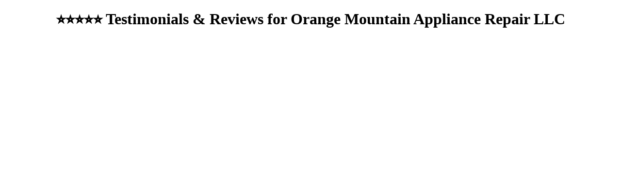

--- FILE ---
content_type: text/html; charset=UTF-8
request_url: https://showcase.vocalreferences.com/orange-mountain-appliance-repair-llc-57213?amp=1
body_size: 10652
content:
<!DOCTYPE html>
<html lang="en">
    <head>
        <meta charset="UTF-8">
        <meta http-equiv="X-UA-Compatible" content="IE=edge">
        <meta name="viewport" content="width=device-width, initial-scale=1">
        <link rel="canonical" href="https://showcase.vocalreferences.com/orange-mountain-appliance-repair-llc-57213" />
        <base href="https://showcase.vocalreferences.com/orange-mountain-appliance-repair-llc-57213">
        <meta name="csrf-param" content="_csrf-showcase">
<meta name="csrf-token" content="7tbKa0VySQ2HZ9gaH-kt3jOZRl1hJeG417uL1sU6OF6Fj_8ZcjB5eu4Quk5UqACrd69yaxJX1srm_7-xlF8ABA==">
        <title>⭐⭐⭐⭐⭐ Testimonials &amp; Reviews for Orange Mountain Appliance Repair LLC</title>
        <script type="application/ld+json">{"@context":"http://schema.org","priceRange":"$$","aggregateRating":{"ratingCount":81,"worstRating":0,"bestRating":5,"ratingValue":"4.43","url":"https://showcase.vocalreferences.com/orange-mountain-appliance-repair-llc-57213","@type":"AggregateRating"},"address":{"addressRegion":"Oak Hill WV, 25901","addressLocality":"usa","streetAddress":"206 21st st","telephone":"681-823-4039","email":"Orange.mountain.appliance@gmail.com","@type":"PostalAddress"},"reviews":[{"reviewRating":{"ratingValue":"5.00","@type":"Rating"},"itemReviewed":"Review","reviewBody":"They have been to our home 6 times and the repairs still are not done. So excited to wait for another visit so we can hear about not have the parts to fix our appliances","author":{"name":"Allen Williamson","@type":"Person"},"datePublished":"2020-11-04 00:00:00","image":"https://widgets.vocalreferences.com/timthumb.php?src=https%3A%2F%2Fvrdev.storage.googleapis.com%2FVideo%2F1365bfe9bae364816313fbf034a8228e.jpg","@type":"Review"},{"reviewRating":{"ratingValue":"5.00","@type":"Rating"},"itemReviewed":"Review","reviewBody":"Fast expert friendly work. Fixed my frig in minutes when a competitor rudely told my to buy a new one.It did not even need a new part! I highly reccomend .","author":{"name":"Jean Jackie","@type":"Person"},"datePublished":"2021-03-24 00:00:00","image":"https://widgets.vocalreferences.com/timthumb.php?src=https%3A%2F%2Fvrdev.storage.googleapis.com%2FVideo%2F294326de6cb43ec440cca2baa023261f.jpg","@type":"Review"},{"reviewRating":{"ratingValue":"5.00","@type":"Rating"},"itemReviewed":"Review","reviewBody":"Can’t reach them by phone or through online booking","author":{"name":"Amy Deipolyi","@type":"Person"},"datePublished":"2021-09-08 00:00:00","image":"https://widgets.vocalreferences.com/timthumb.php?src=https%3A%2F%2Fvrdev.storage.googleapis.com%2FVideo%2Fb77a8cf64313bc6a96658311665cb081.jpg","@type":"Review"},{"reviewRating":{"ratingValue":"5.00","@type":"Rating"},"itemReviewed":"Review","reviewBody":"Never received refrigerator drawer. They won’t reimburse or answer any communication.","author":{"name":"Alexis Barnhart","@type":"Person"},"datePublished":"2021-12-02 00:00:00","image":"https://widgets.vocalreferences.com/timthumb.php?src=https%3A%2F%2Fvrdev.storage.googleapis.com%2FVideo%2Fbff51f6a38d2683f7933d6028537c56e.jpg","@type":"Review"},{"reviewRating":{"ratingValue":"5.00","@type":"Rating"},"itemReviewed":"Review","reviewBody":"","author":{"name":"Peggy Shaffer","@type":"Person"},"datePublished":"2022-02-12 00:00:00","@type":"Review"},{"reviewRating":{"ratingValue":"5.00","@type":"Rating"},"itemReviewed":"Review","reviewBody":"Won’t answer phone. I’ve been waiting 3 weeks to get my refrigerator fixed. Supposedly waiting on parts.","author":{"name":"Amy Keiper","@type":"Person"},"datePublished":"2022-05-11 00:00:00","image":"https://widgets.vocalreferences.com/timthumb.php?src=https%3A%2F%2Fvrdev.storage.googleapis.com%2FVideo%2F6f56f7498d1defe28b6e4642ec06b94e.jpg","@type":"Review"},{"reviewRating":{"ratingValue":"5.00","@type":"Rating"},"itemReviewed":"Review","reviewBody":"Orange Mountain is top notch! I give them 5 Stars. \nThey are prompt, great communication & send you a text when the technician is on the way with the ability to track.","author":{"name":"Kari Stanley","@type":"Person"},"datePublished":"2022-06-25 00:00:00","image":"https://widgets.vocalreferences.com/timthumb.php?src=https%3A%2F%2Fvrdev.storage.googleapis.com%2FVideo%2F9571fc302bef636e1815d5d44d33f22e.jpg","@type":"Review"},{"reviewRating":{"ratingValue":"5.00","@type":"Rating"},"itemReviewed":"Review","reviewBody":"Very happy with the service! Will definately call them again.","author":{"name":"Nancy Hickman","@type":"Person"},"datePublished":"2022-07-17 00:00:00","image":"https://widgets.vocalreferences.com/timthumb.php?src=https%3A%2F%2Fvrdev.storage.googleapis.com%2FVideo%2F467c7b354dd24a9ecaa6dc718ae80d99.jpg","@type":"Review"},{"reviewRating":{"ratingValue":"5.00","@type":"Rating"},"itemReviewed":"Review","reviewBody":"Professional and prompt!\nVery knowledgeable and courteous","author":{"name":"J Scott","@type":"Person"},"datePublished":"2022-07-17 00:00:00","image":"https://widgets.vocalreferences.com/timthumb.php?src=https%3A%2F%2Fvrdev.storage.googleapis.com%2FVideo%2F88a13211de569b77c33dfc59a1463889.jpg","@type":"Review"},{"reviewRating":{"ratingValue":"5.00","@type":"Rating"},"itemReviewed":"Review","reviewBody":"[Technician, Service, Timeliness] Ean was very professional, arrived during the expected times, accessed the problem in a timely fashion and made the necessary repairs equally in a timely manner. The only thing that would have made this better is if the labor was paid for by LG, since they make crappy compressors (second time it had been replaced). Thank you for getting to us as quickly as you did. I will definitely recommend you in the future","author":{"name":"Kim Williams","@type":"Person"},"datePublished":"2022-07-21 16:53:48","@type":"Review"},{"reviewRating":{"ratingValue":"5.00","@type":"Rating"},"itemReviewed":"Review","reviewBody":"Technician was dressed appropriately and on time. He was polite and efficient. He knew what he was doing.  After two horrible experienced we had with the thugs Home Depot sent as installers, he performed exceedingly well. He is a good representative for your business.","author":{"name":"Joe B","@type":"Person"},"datePublished":"2022-08-10 00:00:00","image":"https://widgets.vocalreferences.com/timthumb.php?src=https%3A%2F%2Fvrdev.storage.googleapis.com%2FVideo%2F0e3a61024b289c104dca335d36100302.jpg","@type":"Review"},{"reviewRating":{"ratingValue":"5.00","@type":"Rating"},"itemReviewed":"Review","reviewBody":"We needed our dryer repaired and our technician was on time, professional, and fast. Also had a few other appliances that need repaired and he quickly took a look and knew the issues. Orange Mountain Appliance will have my business from here on out.","author":{"name":"Ryan Mcguire","@type":"Person"},"datePublished":"2022-09-08 00:00:00","image":"https://widgets.vocalreferences.com/timthumb.php?src=https%3A%2F%2Fvrdev.storage.googleapis.com%2FVideo%2F20856de203087cc0136e0ec14da2e4cd.jpg","@type":"Review"},{"reviewRating":{"ratingValue":"5.00","@type":"Rating"},"itemReviewed":"Review","reviewBody":"","author":{"name":"Kaymoor Ridge","@type":"Person"},"datePublished":"2022-09-24 00:00:00","image":"https://widgets.vocalreferences.com/timthumb.php?src=https%3A%2F%2Fvrdev.storage.googleapis.com%2FVideo%2F357ddb1f761fa27caaccf9f2beaae832.jpg","@type":"Review"},{"reviewRating":{"ratingValue":"1.00","@type":"Rating"},"itemReviewed":"Review","reviewBody":"In my world,  if you make a mistake,  you own it and go above and beyond to make it right, not here.\nService guy was great,  but snowflakes in the office.\nGot it fixed within a couple hours of making contact with another repairman.\nGo somewhere else.","author":{"name":"William Cayton","@type":"Person"},"datePublished":"2022-12-16 00:00:00","image":"https://widgets.vocalreferences.com/timthumb.php?src=https%3A%2F%2Fvrdev.storage.googleapis.com%2FVideo%2F3a71149a97554114cf5ef7e2dea52127.jpg","@type":"Review"},{"reviewRating":{"ratingValue":"5.00","@type":"Rating"},"itemReviewed":"Review","reviewBody":"Technician was very courteous and thorough.","author":{"name":"Char Elliott","@type":"Person"},"datePublished":"2022-12-23 00:00:00","image":"https://widgets.vocalreferences.com/timthumb.php?src=https%3A%2F%2Fvrdev.storage.googleapis.com%2FVideo%2F6b3491c4a8c59271dfb540353a353aad.jpg","@type":"Review"},{"reviewRating":{"ratingValue":"5.00","@type":"Rating"},"itemReviewed":"Review","reviewBody":"They arrived promptly and the service technicians were knowledgeable. They ordered the element needed and returned in a matter of days to install it. The whole process from booking the appointment to paying for the service was uncomplicated. I highly recommend them.","author":{"name":"Dianna Doles-Petry","@type":"Person"},"datePublished":"2023-04-12 00:00:00","image":"https://widgets.vocalreferences.com/timthumb.php?src=https%3A%2F%2Fvrdev.storage.googleapis.com%2FVideo%2Fbb5db2dd082a9588b380b3f0fb9f70e9.jpg","@type":"Review"},{"reviewRating":{"ratingValue":"5.00","@type":"Rating"},"itemReviewed":"Review","reviewBody":"We called several appliance repair places. No one would answer their phone. We got one that answered and said they’d call back. After dealing with our possessed washer another week I couldn’t take it anymore and expanded the search. Came across these guys and called. They answered right away and were able to get me on their schedule the same week. First tech (Ean) came out and diagnosed. Parts were ordered and it only took a week. They scheduled a day for repair and the tech (Steven) came out and repaired our washer within 15 mins. Really professional, polite, great communication. Will definitely use them again.","author":{"name":"Mom 1989","@type":"Person"},"datePublished":"2023-09-29 00:00:00","image":"https://widgets.vocalreferences.com/timthumb.php?src=https%3A%2F%2Fvrdev.storage.googleapis.com%2FVideo%2F80eb8a5d04b2ef3b1d39b27adf55d101.jpg","@type":"Review"},{"reviewRating":{"ratingValue":"5.00","@type":"Rating"},"itemReviewed":"Review","reviewBody":"Great people to deal with","author":{"name":"David Neal","@type":"Person"},"datePublished":"2024-01-17 00:00:00","image":"https://widgets.vocalreferences.com/timthumb.php?src=https%3A%2F%2Fvrdev.storage.googleapis.com%2FVideo%2F3c3f4dbad05a9834ba9960ae18e20cda.jpg","@type":"Review"},{"reviewRating":{"ratingValue":"5.00","@type":"Rating"},"itemReviewed":"Review","reviewBody":"Great service very professional. Would recommend.","author":{"name":"Sharon Cruikshank","@type":"Person"},"datePublished":"2024-02-08 00:00:00","image":"https://widgets.vocalreferences.com/timthumb.php?src=https%3A%2F%2Fvrdev.storage.googleapis.com%2FVideo%2F8622e58e7c4999c9a053d5c675ca1ad3.jpg","@type":"Review"},{"reviewRating":{"ratingValue":"5.00","@type":"Rating"},"itemReviewed":"Review","reviewBody":"","author":{"name":"brandy Russ","@type":"Person"},"datePublished":"2024-02-19 00:00:00","image":"https://widgets.vocalreferences.com/timthumb.php?src=https%3A%2F%2Fvrdev.storage.googleapis.com%2FVideo%2F5293f6823468a613bdca4d272398a0ef.jpg","@type":"Review"},{"reviewRating":{"ratingValue":"1.00","@type":"Rating"},"itemReviewed":"Review","reviewBody":"Been waiting 3 months for a repairman. Apparently you went out of business!!!","author":{"name":"Reatha Robinson","@type":"Person"},"datePublished":"2024-04-27 00:00:00","image":"https://widgets.vocalreferences.com/timthumb.php?src=https%3A%2F%2Fvrdev.storage.googleapis.com%2FVideo%2Ff3ca32d8f80ed9442454f53aa0b579e5.jpg","@type":"Review"},{"reviewRating":{"ratingValue":"1.00","@type":"Rating"},"itemReviewed":"Review","reviewBody":"They have became my first BBB claim that I have ever made, and my first bad google review as well, customer BEWARE.  Horrible communication, shows up without notice(multiple occasions) makes lots of excuses, not willing to solve issues or discuss concerns, owner or management must work undercover with alias because good luck with that, does not follow up with warranty claims or customers even when requested, not in the finding a solution business or owning up to just being a good business period, will blame their lack of service on customer, do not recommend, save yourself the headache 🤕 use a different company!","author":{"name":"candis Barnes","@type":"Person"},"datePublished":"2024-06-14 00:00:00","image":"https://widgets.vocalreferences.com/timthumb.php?src=https%3A%2F%2Fvrdev.storage.googleapis.com%2FVideo%2Fdbf5db2eb525cd7b55ebb515c0b54c00.jpg","@type":"Review"},{"reviewRating":{"ratingValue":"1.00","@type":"Rating"},"itemReviewed":"Review","reviewBody":"(June 25, 2024, 5:00 pm) I just got off the phone with the receptionist Jessica and I can truly say I have never received worse customer service. First I explained my situation of Orange Mountain's tech Steven not showing up to our appointment, and expressed that it had been over a month since our fridge has been broken. Jessica seemed to take this personally and told me not to get an attitude with her since she had \"nothing to do with this\" despite the fact I have indeed spoke to her specifically multiple times trying to get this resolved. I asked to speak to her boss and was told that her boss Shawn will be canceling our work order because of my \"attitude\". Once I informed her that I am recording this phone call, she immediately started back tracking and trying to apologize. Totally unprofessional and hostile behavior, I cannot even include everything Jessica said to me on the phone because this review would be pages long. Anyone who is considering using this company please consider at your own risk.\n\nIn response to the company's reply, I have tried multiple times to call back to speak to a supervisor and each and every time Jessica answers and informs me there is not supervisor. I do not trust her to actually rely my call to her supervisor for obvious reasons. It is also astonishing that she is still employed with this company after the way she behaved towards a customer.","author":{"name":"Michelle","@type":"Person"},"datePublished":"2024-06-25 00:00:00","image":"https://widgets.vocalreferences.com/timthumb.php?src=https%3A%2F%2Fvrdev.storage.googleapis.com%2FVideo%2F2c7951beb40819d875e7dd9919e25476.jpg","@type":"Review"},{"reviewRating":{"ratingValue":"1.00","@type":"Rating"},"itemReviewed":"Review","reviewBody":"receptionist Jessica was very rude and unwilling to help","author":{"name":"valey","@type":"Person"},"datePublished":"2024-06-26 00:00:00","image":"https://widgets.vocalreferences.com/timthumb.php?src=https%3A%2F%2Fvrdev.storage.googleapis.com%2FVideo%2F497f5d991b86ae728d52c0e87e92ef43.jpg","@type":"Review"},{"reviewRating":{"ratingValue":"1.00","@type":"Rating"},"itemReviewed":"Review","reviewBody":"Absolutely wild how unprofessional this company is. My household was having fridge issues and every interaction with their receptionist, Jessica, and their owner, Sean, was completely inappropriate and disgusting. Initially it was just Jessica accusing us of lying and then it turned into Sean calling us MULTIPLE times becoming incredibly aggressive and hostile, cussing at us and threatening us further. Don’t waste your time with these scammers and jokers.","author":{"name":"Rachel Decker","@type":"Person"},"datePublished":"2024-06-28 00:00:00","image":"https://widgets.vocalreferences.com/timthumb.php?src=https%3A%2F%2Fvrdev.storage.googleapis.com%2FVideo%2Fa7b8f1a973519679fe60c4c9950098b0.jpg","@type":"Review"},{"reviewRating":{"ratingValue":"1.00","@type":"Rating"},"itemReviewed":"Review","reviewBody":"The receptionist Jessica was extremely rude and the owner Sean does not care. I do not recommend doing business with them.","author":{"name":"Amanda","@type":"Person"},"datePublished":"2024-07-03 00:00:00","image":"https://widgets.vocalreferences.com/timthumb.php?src=https%3A%2F%2Fvrdev.storage.googleapis.com%2FVideo%2F8703743d792d57179d7bfad82fc74d88.jpg","@type":"Review"},{"reviewRating":{"ratingValue":"5.00","@type":"Rating"},"itemReviewed":"Review","reviewBody":"Very professional and resolved our problem promptly","author":{"name":"Empire Plumbing","@type":"Person"},"datePublished":"2024-08-11 00:00:00","image":"https://widgets.vocalreferences.com/timthumb.php?src=https%3A%2F%2Fvrdev.storage.googleapis.com%2FVideo%2F3b689c5a2ee19a2e85857b7e46dac1f3.jpg","@type":"Review"},{"reviewRating":{"ratingValue":"1.00","@type":"Rating"},"itemReviewed":"Review","reviewBody":"Been here all afternoon waiting on a technician. Was texted that he’d be here between 2-6   Never showed, no call, nothing. Very unprofessional.","author":{"name":"Eddie Toney","@type":"Person"},"datePublished":"2024-09-14 00:00:00","image":"https://widgets.vocalreferences.com/timthumb.php?src=https%3A%2F%2Fvrdev.storage.googleapis.com%2FVideo%2F42a3d5c72ee312ef3558f66e1cf5fa9f.jpg","@type":"Review"},{"reviewRating":{"ratingValue":"5.00","@type":"Rating"},"itemReviewed":"Review","reviewBody":"Very helpful and professional working with a local non profit. Thanks, Steve!","author":{"name":"C Holcomb","@type":"Person"},"datePublished":"2024-10-01 00:00:00","image":"https://widgets.vocalreferences.com/timthumb.php?src=https%3A%2F%2Fvrdev.storage.googleapis.com%2FVideo%2F65242f9d302e9a502fe41dc7b2331ec7.jpg","@type":"Review"},{"reviewRating":{"ratingValue":"5.00","@type":"Rating"},"itemReviewed":"Review","reviewBody":"Incredible! This team is awesome. Orange Mountain takes care of our appliances and our rental appliances. They made our home washer and dryer new again with repairs and part replacement and anytime we have an issue with our rental properties they are on the spot. Great customer service and incredible technical service. We have 5 year old equipment at our house and we’re considering new but they were able to repair at a fraction of the cost of new washer and dryer.","author":{"name":"Lance Syner","@type":"Person"},"datePublished":"2024-10-04 00:00:00","image":"https://widgets.vocalreferences.com/timthumb.php?src=https%3A%2F%2Fvrdev.storage.googleapis.com%2FVideo%2F3f8758ccbb60b2f4f9cf532ee450b1c3.jpg","@type":"Review"},{"reviewRating":{"ratingValue":"4.00","@type":"Rating"},"itemReviewed":"Review","reviewBody":"","author":{"name":"Randy Hamrick","@type":"Person"},"datePublished":"2024-10-05 00:00:00","image":"https://widgets.vocalreferences.com/timthumb.php?src=https%3A%2F%2Fvrdev.storage.googleapis.com%2FVideo%2Fb1d59ebafef21a98331e67a018d8d1bd.jpg","@type":"Review"},{"reviewRating":{"ratingValue":"5.00","@type":"Rating"},"itemReviewed":"Review","reviewBody":"","author":{"name":"Faith Jones","@type":"Person"},"datePublished":"2024-12-16 00:00:00","image":"https://widgets.vocalreferences.com/timthumb.php?src=https%3A%2F%2Fvrdev.storage.googleapis.com%2FVideo%2Fa99c8d451633fc4d1cccba5fd0e0a0b0.jpg","@type":"Review"},{"reviewRating":{"ratingValue":"5.00","@type":"Rating"},"itemReviewed":"Review","reviewBody":"Highly recommend.","author":{"name":"Larry Sears","@type":"Person"},"datePublished":"2025-01-31 00:00:00","image":"https://widgets.vocalreferences.com/timthumb.php?src=https%3A%2F%2Fvrdev.storage.googleapis.com%2FVideo%2Fc36c394dd768f49ca1b85cf51bcdded8.jpg","@type":"Review"},{"reviewRating":{"ratingValue":"5.00","@type":"Rating"},"itemReviewed":"Review","reviewBody":"Excellent work, great communication, friendly  service","author":{"name":"Thomas Coping","@type":"Person"},"datePublished":"2025-02-01 00:00:00","image":"https://widgets.vocalreferences.com/timthumb.php?src=https%3A%2F%2Fvrdev.storage.googleapis.com%2FVideo%2Fd622cf49f852d5e6f651c0a0818df6dd.jpg","@type":"Review"},{"reviewRating":{"ratingValue":"5.00","@type":"Rating"},"itemReviewed":"Review","reviewBody":"The service was excellent!!","author":{"name":"Gerald Alexander","@type":"Person"},"datePublished":"2025-02-17 00:00:00","image":"https://widgets.vocalreferences.com/timthumb.php?src=https%3A%2F%2Fvrdev.storage.googleapis.com%2FVideo%2F8583ab2e6bd3e22bbdaac1f08d7370d6.jpg","@type":"Review"},{"reviewRating":{"ratingValue":"5.00","@type":"Rating"},"itemReviewed":"Review","reviewBody":"","author":{"name":"jenny workman","@type":"Person"},"datePublished":"2025-02-18 00:00:00","image":"https://widgets.vocalreferences.com/timthumb.php?src=https%3A%2F%2Fvrdev.storage.googleapis.com%2FVideo%2F3d830582ed31fda2ec622469dbe8372d.jpg","@type":"Review"},{"reviewRating":{"ratingValue":"5.00","@type":"Rating"},"itemReviewed":"Review","reviewBody":"Highly recommend.   They were great to work with and easy to get an appointment.","author":{"name":"Wilma Layne","@type":"Person"},"datePublished":"2025-02-26 00:00:00","image":"https://widgets.vocalreferences.com/timthumb.php?src=https%3A%2F%2Fvrdev.storage.googleapis.com%2FVideo%2F1cd53a88685f3f5b16afdb4ca41fda86.jpg","@type":"Review"},{"reviewRating":{"ratingValue":"5.00","@type":"Rating"},"itemReviewed":"Review","reviewBody":"I'm actually shocked to see the bad reviews for this place. I don't know about other peoples personal experience with this company.. but I think everyone needs to keep in mind first of all they have to order the parts and wait for those to come in, second your warranty company will tell you one thing without even contacting Orange Mountain first for example my washer went down Jan. 31st. I filed my claim online with Lowes that night this was a Friday..well Lowes online had Orange Mountain scheduled to come out Monday without even consulting with them first..So to make a long story shorter.. I am very frustrated with Lowe's Warranty I mean you pay a lot for those and now they have it to where you can't even speak to a person in customer service and they don't do call backs, period. And let's face it Lowe's appliance's aren't what they used to be the last 5 or so appliances I've bought from them haven't been up to par, so anyway my frustration was with Lowe's not Orange Mountain this may be the case with other people as well you just have to remember not to take it out on the appliance repair company it isn't their fault. The whole process with Orange Mountain did take about 30 days but in that time we had a bad snow storm (everything pretty much closed down for about a week), we had floods all over WV and had to wait for the parts order to come in wich I'm sure was delayed by the bad weather.. I only spoke with Jessica who was very nice to me and my repair tech. was Steven.This is the second time we have had Steven he came out a couple years ago on a different appliance.. he's the guy you want to come out. Very nice, polite, professional and good at what he does. He fixed a Fridge and washer both for me this time took less than a hour to do both and I don't know how he did it, but that washer sounds better than the day I bought it.\nI have a appliance repair company right across the street from me I could have gotten them over here in a couple of days or so but honestly as long as Orange Mountain has Steven they will be my go to for any work. Thanks so much Jessica and Steven for everything.","author":{"name":"Sabrina Vredingburgh","@type":"Person"},"datePublished":"2025-03-05 00:00:00","image":"https://widgets.vocalreferences.com/timthumb.php?src=https%3A%2F%2Fvrdev.storage.googleapis.com%2FVideo%2F7f603b53b9039e17495ac839be9cc820.jpg","@type":"Review"},{"reviewRating":{"ratingValue":"5.00","@type":"Rating"},"itemReviewed":"Review","reviewBody":"","author":{"name":"Frank Anderson","@type":"Person"},"datePublished":"2025-03-05 00:00:00","image":"https://widgets.vocalreferences.com/timthumb.php?src=https%3A%2F%2Fvrdev.storage.googleapis.com%2FVideo%2F09af950ae70ed10f684baf780b15f429.jpg","@type":"Review"},{"reviewRating":{"ratingValue":"5.00","@type":"Rating"},"itemReviewed":"Review","reviewBody":"The Guy was very nice and professional he fixed the part that was broken and got the ice out of the bottom of the freezer that wasn’t supposed to be there thank you for the great work next time we need someone we will be calling your business!","author":{"name":"Claudia Seletyn","@type":"Person"},"datePublished":"2025-03-10 00:00:00","image":"https://widgets.vocalreferences.com/timthumb.php?src=https%3A%2F%2Fvrdev.storage.googleapis.com%2FVideo%2Fa83dbbc57b815fc26608124c269b0f9d.jpg","@type":"Review"},{"reviewRating":{"ratingValue":"5.00","@type":"Rating"},"itemReviewed":"Review","reviewBody":"Steven was wonderful.   He was very nice, professional, prompt and concerned.  He fixed the issues.  I was very pleased.  So glad  I was able to connect with this service.  Will definitely use them again.","author":{"name":"Brenda Davis","@type":"Person"},"datePublished":"2025-04-02 00:00:00","image":"https://widgets.vocalreferences.com/timthumb.php?src=https%3A%2F%2Fvrdev.storage.googleapis.com%2FVideo%2F949193620641a356798b2052ebcbf0d5.jpg","@type":"Review"},{"reviewRating":{"ratingValue":"5.00","@type":"Rating"},"itemReviewed":"Review","reviewBody":"Our technician, Stephen, was incredible. He was fast, knowledgeable and friendly.  He answered all of my questions and concerns plus gave me advise on future appliance purchases. Jessica, at dispatch, was very friendly, had an amazing sense of humor and helpful as well.  I highly recommend this company and I will gladly call them again if the need arises.","author":{"name":"Mrs. Lilly","@type":"Person"},"datePublished":"2025-04-09 00:00:00","image":"https://widgets.vocalreferences.com/timthumb.php?src=https%3A%2F%2Fvrdev.storage.googleapis.com%2FVideo%2F01391ec2447295be72ac03ae35bb46c9.jpg","@type":"Review"},{"reviewRating":{"ratingValue":"5.00","@type":"Rating"},"itemReviewed":"Review","reviewBody":"friendly, efficient and did well with my digs","author":{"name":"Becky Reichert","@type":"Person"},"datePublished":"2025-04-22 00:00:00","image":"https://widgets.vocalreferences.com/timthumb.php?src=https%3A%2F%2Fvrdev.storage.googleapis.com%2FVideo%2F4d6605d5e3fab202acbaecfcc4277801.jpg","@type":"Review"},{"reviewRating":{"ratingValue":"5.00","@type":"Rating"},"itemReviewed":"Review","reviewBody":"","author":{"name":"Dave T","@type":"Person"},"datePublished":"2025-04-24 00:00:00","image":"https://widgets.vocalreferences.com/timthumb.php?src=https%3A%2F%2Fvrdev.storage.googleapis.com%2FVideo%2Fbcf56130f4fffbce9021e9a2652ebec3.jpg","@type":"Review"},{"reviewRating":{"ratingValue":"4.00","@type":"Rating"},"itemReviewed":"Review","reviewBody":"Although the part took several weeks to arrive, Orange Mountain did a good job in keeping me informed. In the meantime was very frustrating, when it came in, they did a professional job in fixing the washer and knew of the problem and were very knowledgeable. The owner Steven and Jessica in-the office did a good job. Thank you all for your good customer service.","author":{"name":"Joanna S","@type":"Person"},"datePublished":"2025-04-24 00:00:00","image":"https://widgets.vocalreferences.com/timthumb.php?src=https%3A%2F%2Fvrdev.storage.googleapis.com%2FVideo%2F0618de5dde52f7ecbda87e57d05b4d08.jpg","@type":"Review"},{"reviewRating":{"ratingValue":"5.00","@type":"Rating"},"itemReviewed":"Review","reviewBody":"","author":{"name":"Brian Everhart","@type":"Person"},"datePublished":"2025-05-01 00:00:00","image":"https://widgets.vocalreferences.com/timthumb.php?src=https%3A%2F%2Fvrdev.storage.googleapis.com%2FVideo%2F394af7a8bd06aa124760823eae9576ca.jpg","@type":"Review"},{"reviewRating":{"ratingValue":"5.00","@type":"Rating"},"itemReviewed":"Review","reviewBody":"The tech was on time and very professional. I highly recommend this tech and company.","author":{"name":"John Riffe","@type":"Person"},"datePublished":"2025-05-05 00:00:00","image":"https://widgets.vocalreferences.com/timthumb.php?src=https%3A%2F%2Fvrdev.storage.googleapis.com%2FVideo%2F2e30d5315c2f940dd918b52d278b0cf8.jpg","@type":"Review"},{"reviewRating":{"ratingValue":"5.00","@type":"Rating"},"itemReviewed":"Review","reviewBody":"I made an extended warranty claim on my washer.  The warranty company arranged for Orange Mountain Appliance Repair to diagnose the problem and make the repair.  Orange Mountain's dispatcher, Jessica, was great. She was very nice and always responded to my inquiries.  Orange Mountain's technician, Steven, was also great.  He diagnosed the problem as soon as he arrived, and immediately ordered the needed part.  I would highly recommend Orange Mountain Appliance Repair.","author":{"name":"Donna Whitten","@type":"Person"},"datePublished":"2025-05-06 00:00:00","image":"https://widgets.vocalreferences.com/timthumb.php?src=https%3A%2F%2Fvrdev.storage.googleapis.com%2FVideo%2F7b4651b0661c9706e71eb1363a305538.jpg","@type":"Review"},{"reviewRating":{"ratingValue":"5.00","@type":"Rating"},"itemReviewed":"Review","reviewBody":"Steven was very knowledgeable, friendly, helpful  and efficient.","author":{"name":"Kim Eckenroth","@type":"Person"},"datePublished":"2025-05-13 00:00:00","image":"https://widgets.vocalreferences.com/timthumb.php?src=https%3A%2F%2Fvrdev.storage.googleapis.com%2FVideo%2Ff7714749193b31c442465a7b2a29c9f1.jpg","@type":"Review"},{"reviewRating":{"ratingValue":"5.00","@type":"Rating"},"itemReviewed":"Review","reviewBody":"Very quick for the man to put the part on my dryer","author":{"name":"Shellie James","@type":"Person"},"datePublished":"2025-05-13 00:00:00","image":"https://widgets.vocalreferences.com/timthumb.php?src=https%3A%2F%2Fvrdev.storage.googleapis.com%2FVideo%2Fef4796291893946ed6f73d7229789090.jpg","@type":"Review"},{"reviewRating":{"ratingValue":"5.00","@type":"Rating"},"itemReviewed":"Review","reviewBody":"Best service by the techs and office  people! These people truly provide service.","author":{"name":"Tom Truman","@type":"Person"},"datePublished":"2025-05-14 00:00:00","image":"https://widgets.vocalreferences.com/timthumb.php?src=https%3A%2F%2Fvrdev.storage.googleapis.com%2FVideo%2Fd836b18f16226582ac7f447c8fb19fdb.jpg","@type":"Review"},{"reviewRating":{"ratingValue":"5.00","@type":"Rating"},"itemReviewed":"Review","reviewBody":"Very professional repair technician that arrived promptly for both the diagnostic and repair appointments. Communication during the process of ordering and waiting for the delivery of the part was done professionally! I highly recommend Orange Mountain Appliance Repair!","author":{"name":"Patricia Banning","@type":"Person"},"datePublished":"2025-05-17 00:00:00","image":"https://widgets.vocalreferences.com/timthumb.php?src=https%3A%2F%2Fvrdev.storage.googleapis.com%2FVideo%2Fa4b85fe0a6e15a1f575e35bc978734cb.jpg","@type":"Review"},{"reviewRating":{"ratingValue":"5.00","@type":"Rating"},"itemReviewed":"Review","reviewBody":"","author":{"name":"Kimberly King","@type":"Person"},"datePublished":"2025-05-22 00:00:00","image":"https://widgets.vocalreferences.com/timthumb.php?src=https%3A%2F%2Fvrdev.storage.googleapis.com%2FVideo%2F98471b332985a841592940821df1110e.jpg","@type":"Review"},{"reviewRating":{"ratingValue":"5.00","@type":"Rating"},"itemReviewed":"Review","reviewBody":"Amazing technician that knew exactly what my problem was and brought the part he needed to fix my problem on the first visit!","author":{"name":"Mcclung .comKbear","@type":"Person"},"datePublished":"2025-05-27 00:00:00","image":"https://widgets.vocalreferences.com/timthumb.php?src=https%3A%2F%2Fvrdev.storage.googleapis.com%2FVideo%2F224e1bc4fe7897dfdb8fc456384844b7.jpg","@type":"Review"},{"reviewRating":{"ratingValue":"5.00","@type":"Rating"},"itemReviewed":"Review","reviewBody":"","author":{"name":"Kelly Pletcher","@type":"Person"},"datePublished":"2025-06-09 00:00:00","image":"https://widgets.vocalreferences.com/timthumb.php?src=https%3A%2F%2Fvrdev.storage.googleapis.com%2FVideo%2Ffd4dff21d3f4f2ee51afb49dd60cdb2d.jpg","@type":"Review"},{"reviewRating":{"ratingValue":"5.00","@type":"Rating"},"itemReviewed":"Review","reviewBody":"","author":{"name":"paul weeks","@type":"Person"},"datePublished":"2025-06-11 00:00:00","image":"https://widgets.vocalreferences.com/timthumb.php?src=https%3A%2F%2Fvrdev.storage.googleapis.com%2FVideo%2Fbbd47057e51e96b51a66ac8c1954a7fc.jpg","@type":"Review"},{"reviewRating":{"ratingValue":"1.00","@type":"Rating"},"itemReviewed":"Review","reviewBody":"Scheduled an appointment for dryer repair.  Was 10 days out, Thursday between the hours of 4 - 8. Technician did not show up.  No phone call or explanation.  Called the next morning, they wanted to reschedule for next week.  Sorry but no.           We asked if you could possibly come tomorrow.  We were told you didn’t have anyone available that it would be next week.  Now you have an available appointment/technician?  Should have made that offer immediately not after the review.  Made other arrangements.","author":{"name":"Donna Kauff","@type":"Person"},"datePublished":"2025-06-27 00:00:00","image":"https://widgets.vocalreferences.com/timthumb.php?src=https%3A%2F%2Fvrdev.storage.googleapis.com%2FVideo%2Fc83730c06f516b6a896e6561782117bc.jpg","@type":"Review"},{"reviewRating":{"ratingValue":"5.00","@type":"Rating"},"itemReviewed":"Review","reviewBody":"","author":{"name":"Frankie Facello","@type":"Person"},"datePublished":"2025-07-10 00:00:00","image":"https://widgets.vocalreferences.com/timthumb.php?src=https%3A%2F%2Fvrdev.storage.googleapis.com%2FVideo%2Fd8de5f2f59d46bc59ae99648192271c6.jpg","@type":"Review"},{"reviewRating":{"ratingValue":"5.00","@type":"Rating"},"itemReviewed":"Review","reviewBody":"Came and fixed the part quickly and was really professional.","author":{"name":"Sierra Nutter","@type":"Person"},"datePublished":"2025-07-14 00:00:00","image":"https://widgets.vocalreferences.com/timthumb.php?src=https%3A%2F%2Fvrdev.storage.googleapis.com%2FVideo%2F035effdb519bbd5d3d3f94bec6483962.jpg","@type":"Review"},{"reviewRating":{"ratingValue":"5.00","@type":"Rating"},"itemReviewed":"Review","reviewBody":"They were informative kept me in the loop their technician was an awesome guy very courteous and polite. NO STRESS WITH MY LG FRIDGE GOING OUT AFTER A YEAR AND HALF. they fixed it under my extended warranty and it was that simple\nHIGHLY RECOMMENDED","author":{"name":"Kevin Hudson","@type":"Person"},"datePublished":"2025-07-15 00:00:00","image":"https://widgets.vocalreferences.com/timthumb.php?src=https%3A%2F%2Fvrdev.storage.googleapis.com%2FVideo%2F56ce0292d0077666ce6461409da4136a.jpg","@type":"Review"},{"reviewRating":{"ratingValue":"5.00","@type":"Rating"},"itemReviewed":"Review","reviewBody":"Great service!","author":{"name":"Melissa Garrison","@type":"Person"},"datePublished":"2025-07-29 00:00:00","image":"https://widgets.vocalreferences.com/timthumb.php?src=https%3A%2F%2Fvrdev.storage.googleapis.com%2FVideo%2Fdeadafe95e918470b0e5cdddf463869b.jpg","@type":"Review"},{"reviewRating":{"ratingValue":"5.00","@type":"Rating"},"itemReviewed":"Review","reviewBody":"The tech Steven was great both times he was at my house.  He was friendly, professional and efficient.   Great experience- will recommend to friends!","author":{"name":"Linda Ellis","@type":"Person"},"datePublished":"2025-08-26 00:00:00","image":"https://widgets.vocalreferences.com/timthumb.php?src=https%3A%2F%2Fvrdev.storage.googleapis.com%2FVideo%2Fd4a16e4ccd5feeb0dc4f1c8e1412e624.jpg","@type":"Review"},{"reviewRating":{"ratingValue":"5.00","@type":"Rating"},"itemReviewed":"Review","reviewBody":"Without fail this company continues to amaze me.  Trustworthy, professional, reliable…….,everything you look for in appliance repair.  Not once have they disappointed and I have used them multiple times in the past 5 years.  Thanks again for 5 star service.  I would give more if I could.","author":{"name":"Letisha Bika","@type":"Person"},"datePublished":"2025-08-26 00:00:00","image":"https://widgets.vocalreferences.com/timthumb.php?src=https%3A%2F%2Fvrdev.storage.googleapis.com%2FVideo%2F59f6a821f8aeb0c0fc665a93ccf9f66b.jpg","@type":"Review"},{"reviewRating":{"ratingValue":"5.00","@type":"Rating"},"itemReviewed":"Review","reviewBody":"Very professional friendly service. The part took awhile try come in from the manufacturer but the issue was diagnosed quickly and once the part came in, it was fixed promptly.","author":{"name":"Gwen Samms","@type":"Person"},"datePublished":"2025-08-28 00:00:00","image":"https://widgets.vocalreferences.com/timthumb.php?src=https%3A%2F%2Fvrdev.storage.googleapis.com%2FVideo%2Faff91e5db8c6a6a4b28f8b84b3b9dc93.jpg","@type":"Review"},{"reviewRating":{"ratingValue":"5.00","@type":"Rating"},"itemReviewed":"Review","reviewBody":"","author":{"name":"Carri Strunk","@type":"Person"},"datePublished":"2025-08-28 00:00:00","image":"https://widgets.vocalreferences.com/timthumb.php?src=https%3A%2F%2Fvrdev.storage.googleapis.com%2FVideo%2Fa76058c8c42d3563aa62b377a7bd65bc.jpg","@type":"Review"},{"reviewRating":{"ratingValue":"1.00","@type":"Rating"},"itemReviewed":"Review","reviewBody":"Lowe’s warranty let this company do the repair on my washer. It took over a week to get them to look at it and 3 weeks to get a simple part like a drain pump. When I called them at the end of the third week they told me the pump just came in a they were going to call me in the next few days to schedule the install. Terrible customer service. When they scheduled me it was for between 8am-12pm. They didn’t show till after 1pm. No regard for my time or schedule. Please save yourself the aggravation and use someone else.","author":{"name":"J Dub","@type":"Person"},"datePublished":"2025-08-29 00:00:00","image":"https://widgets.vocalreferences.com/timthumb.php?src=https%3A%2F%2Fvrdev.storage.googleapis.com%2FVideo%2Fba88a0bc33b6afe17032d950f3200637.jpg","@type":"Review"},{"reviewRating":{"ratingValue":"5.00","@type":"Rating"},"itemReviewed":"Review","reviewBody":"Was a very pleasant experience. There we're very nice, respectful, and helpful. Excellent service. Like premium quality. They just fixed my Samsung dryer that was an easy fix but I mean would recommend to everyone and anyone!!!","author":{"name":"Brian Treadway","@type":"Person"},"datePublished":"2025-09-04 00:00:00","image":"https://widgets.vocalreferences.com/timthumb.php?src=https%3A%2F%2Fvrdev.storage.googleapis.com%2FVideo%2F824e197d3b1d4f722bce136df5b455c1.jpg","@type":"Review"},{"reviewRating":{"ratingValue":"5.00","@type":"Rating"},"itemReviewed":"Review","reviewBody":"Great service by knowledgeable technician. Thank you!\nHighly recommended!","author":{"name":"J. Dan","@type":"Person"},"datePublished":"2025-09-04 00:00:00","image":"https://widgets.vocalreferences.com/timthumb.php?src=https%3A%2F%2Fvrdev.storage.googleapis.com%2FVideo%2F15c3fc5bf03d9a8a1a077d7128d9bd0c.jpg","@type":"Review"},{"reviewRating":{"ratingValue":"5.00","@type":"Rating"},"itemReviewed":"Review","reviewBody":"Great technician who made sure we knew how to avoid any future problems when he came to service our Bosch dishwasher on a warranty protection plan by Lowe’s.  He arrived on time after sending a photo so we knew who to look for.  We’ll use him again for all our appliance repairs!   A GREAT find!","author":{"name":"Carol McCarthy","@type":"Person"},"datePublished":"2025-09-04 00:00:00","image":"https://widgets.vocalreferences.com/timthumb.php?src=https%3A%2F%2Fvrdev.storage.googleapis.com%2FVideo%2Fe959c745323045323ef4462a50091ee7.jpg","@type":"Review"},{"reviewRating":{"ratingValue":"5.00","@type":"Rating"},"itemReviewed":"Review","reviewBody":"The repair man, Stephen, was prompt, courteous, and quickly repaired my ice maker. Will definitely use Orange Mountain Appliance Repair in the future.","author":{"name":"Nancy Vickers","@type":"Person"},"datePublished":"2025-09-18 00:00:00","image":"https://widgets.vocalreferences.com/timthumb.php?src=https%3A%2F%2Fvrdev.storage.googleapis.com%2FVideo%2Fa867273ee33e4d1846093cf400117be7.jpg","@type":"Review"},{"reviewRating":{"ratingValue":"5.00","@type":"Rating"},"itemReviewed":"Review","reviewBody":"","author":{"name":"Jennifer Fleshman","@type":"Person"},"datePublished":"2025-09-30 00:00:00","image":"https://widgets.vocalreferences.com/timthumb.php?src=https%3A%2F%2Fvrdev.storage.googleapis.com%2FVideo%2F8b8fd67e61d3fcbe66d3633172d079fb.jpg","@type":"Review"},{"reviewRating":{"ratingValue":"5.00","@type":"Rating"},"itemReviewed":"Review","reviewBody":"Excellent service!  My technician Steven was very knowledgeable & thorough.  Such a polite young gentleman too!😊","author":{"name":"Sharon Blake","@type":"Person"},"datePublished":"2025-10-08 00:00:00","image":"https://widgets.vocalreferences.com/timthumb.php?src=https%3A%2F%2Fvrdev.storage.googleapis.com%2FVideo%2Fabe1c678bd9f5a3f2ac3088e5b8286e7.jpg","@type":"Review"},{"reviewRating":{"ratingValue":"1.00","@type":"Rating"},"itemReviewed":"Review","reviewBody":"Called and they came out, looked at my dishwasher, said I needed a drain pump, said they would order one and install it, never heard back, just fix it yourself or get a new appliance","author":{"name":"Charles Williams","@type":"Person"},"datePublished":"2025-10-14 00:00:00","image":"https://widgets.vocalreferences.com/timthumb.php?src=https%3A%2F%2Fvrdev.storage.googleapis.com%2FVideo%2Fdd205a42d4eee13f82c2b0dd065019cb.jpg","@type":"Review"},{"reviewRating":{"ratingValue":"5.00","@type":"Rating"},"itemReviewed":"Review","reviewBody":"","author":{"name":"Sarah Cameron","@type":"Person"},"datePublished":"2025-10-23 00:00:00","image":"https://widgets.vocalreferences.com/timthumb.php?src=https%3A%2F%2Fvrdev.storage.googleapis.com%2FVideo%2F2ce18c901185dd9fe1b8f18df7d26652.jpg","@type":"Review"},{"reviewRating":{"ratingValue":"5.00","@type":"Rating"},"itemReviewed":"Review","reviewBody":"","author":{"name":"Sue Mayfield","@type":"Person"},"datePublished":"2025-10-23 00:00:00","image":"https://widgets.vocalreferences.com/timthumb.php?src=https%3A%2F%2Fvrdev.storage.googleapis.com%2FVideo%2Fff2c5a0a9aaaae4ce03b98a14de4f7c7.jpg","@type":"Review"},{"reviewRating":{"ratingValue":"5.00","@type":"Rating"},"itemReviewed":"Review","reviewBody":"Gentlemen was very polite and knowledgeable","author":{"name":"Ruby Bryant","@type":"Person"},"datePublished":"2025-11-20 00:00:00","image":"https://widgets.vocalreferences.com/timthumb.php?src=https%3A%2F%2Fvrdev.storage.googleapis.com%2FVideo%2F8c448c13f9fea85b362dc8b11733dcb4.jpg","@type":"Review"},{"reviewRating":{"ratingValue":"5.00","@type":"Rating"},"itemReviewed":"Review","reviewBody":"Technician was very friendly & was able to fix the problem in a very short amount of time!!  Thank u","author":{"name":"Matia Shelton","@type":"Person"},"datePublished":"2025-12-19 00:00:00","image":"https://widgets.vocalreferences.com/timthumb.php?src=https%3A%2F%2Fvrdev.storage.googleapis.com%2FVideo%2F7fa4bbfbe9069b89487f8ed8d8c99ec4.jpg","@type":"Review"},{"reviewRating":{"ratingValue":"5.00","@type":"Rating"},"itemReviewed":"Review","reviewBody":"Washer was under warranty. But Steven was super he came out to see what was wrong and ordered the parts. He came back as soon as the parts were in and fixed the issue. Very professional and great service.","author":{"name":"Sue Burton","@type":"Person"},"datePublished":"2026-01-06 00:00:00","image":"https://widgets.vocalreferences.com/timthumb.php?src=https%3A%2F%2Fvrdev.storage.googleapis.com%2FVideo%2Ff0addb9dab72812829c6c5266d3bf7ff.jpg","@type":"Review"},{"reviewRating":{"ratingValue":"5.00","@type":"Rating"},"itemReviewed":"Review","reviewBody":"As usual, the technician was friendly and on time, and took the time to educate us about what was going on. Will continue to use them for my home and my rental properties.","author":{"name":"Cherie Peacock","@type":"Person"},"datePublished":"2026-01-06 00:00:00","image":"https://widgets.vocalreferences.com/timthumb.php?src=https%3A%2F%2Fvrdev.storage.googleapis.com%2FVideo%2Fa6649287c746e091690c6f7c15748358.jpg","@type":"Review"},{"reviewRating":{"ratingValue":"5.00","@type":"Rating"},"itemReviewed":"Review","reviewBody":"Don’t even think of calling another appliance repair place. Orange Mountain is, by far, the best. I started using them at work, now I’ve used them personally, and don’t hesitate to share how awesome they are.","author":{"name":"Julie Britton","@type":"Person"},"datePublished":"2026-01-07 00:00:00","image":"https://widgets.vocalreferences.com/timthumb.php?src=https%3A%2F%2Fvrdev.storage.googleapis.com%2FVideo%2F1340b2bf210183291bb61ce85d43e9a8.jpg","@type":"Review"},{"reviewRating":{"ratingValue":"5.00","@type":"Rating"},"itemReviewed":"Review","reviewBody":"","author":{"name":"Jeff Toney","@type":"Person"},"datePublished":"2026-01-12 00:00:00","image":"https://widgets.vocalreferences.com/timthumb.php?src=https%3A%2F%2Fvrdev.storage.googleapis.com%2FVideo%2Fdc7c599b165820823c3ce4d24a3b48c3.jpg","@type":"Review"}],"name":"Orange Mountain Appliance Repair LLC","image":"https://static.wixstatic.com/media/6cbf44_a5b61639254d48839af8f6607b6fd2cf~mv2.png","@type":"LocalBusiness"}</script>
        <![CDATA[YII-BLOCK-HEAD]]>    </head>
    <body>
        <h1 style="text-align: center;">⭐⭐⭐⭐⭐ Testimonials & Reviews for Orange Mountain Appliance Repair LLC</h1>    </body>
</html>